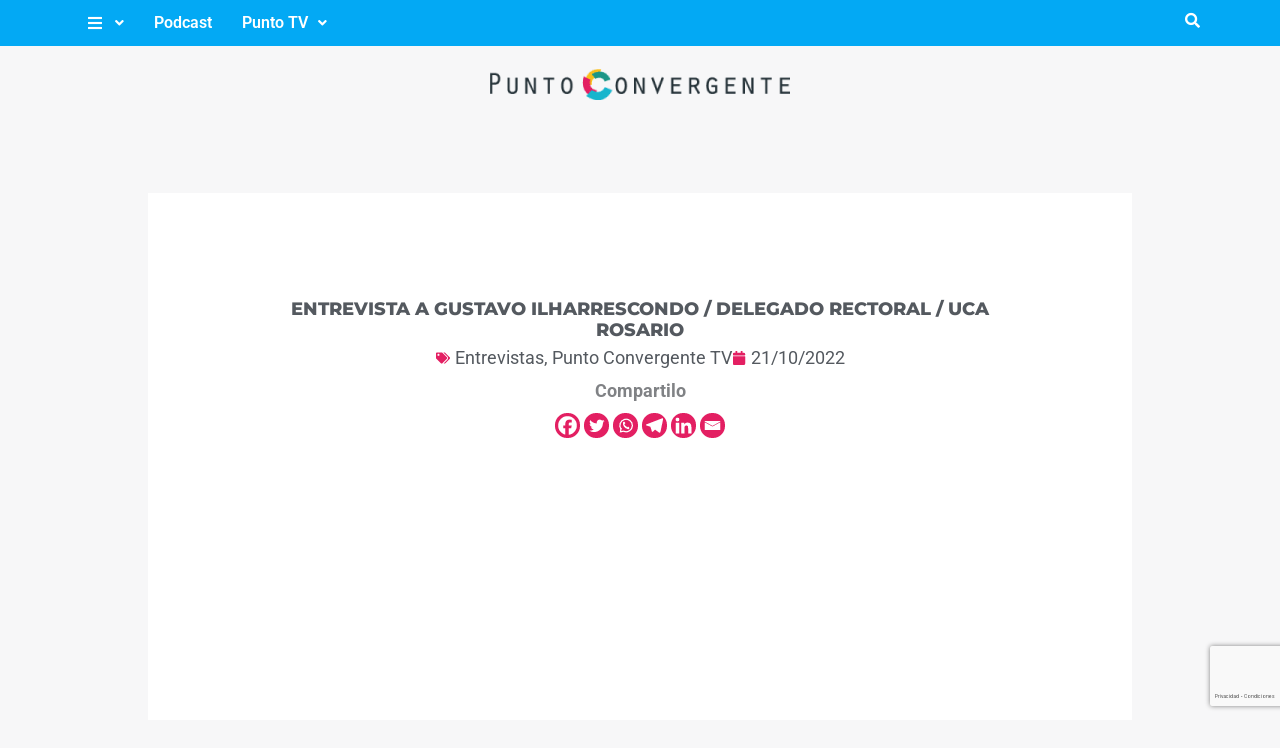

--- FILE ---
content_type: text/html; charset=utf-8
request_url: https://www.google.com/recaptcha/api2/anchor?ar=1&k=6Le-McggAAAAAAkAJ0vychpTgMfYyCkbZKdb3brN&co=aHR0cHM6Ly9wdW50b2NvbnZlcmdlbnRlLnVjYS5lZHUuYXI6NDQz&hl=es-419&v=PoyoqOPhxBO7pBk68S4YbpHZ&size=invisible&anchor-ms=20000&execute-ms=30000&cb=7h8h5282w33q
body_size: 48617
content:
<!DOCTYPE HTML><html dir="ltr" lang="es-419"><head><meta http-equiv="Content-Type" content="text/html; charset=UTF-8">
<meta http-equiv="X-UA-Compatible" content="IE=edge">
<title>reCAPTCHA</title>
<style type="text/css">
/* cyrillic-ext */
@font-face {
  font-family: 'Roboto';
  font-style: normal;
  font-weight: 400;
  font-stretch: 100%;
  src: url(//fonts.gstatic.com/s/roboto/v48/KFO7CnqEu92Fr1ME7kSn66aGLdTylUAMa3GUBHMdazTgWw.woff2) format('woff2');
  unicode-range: U+0460-052F, U+1C80-1C8A, U+20B4, U+2DE0-2DFF, U+A640-A69F, U+FE2E-FE2F;
}
/* cyrillic */
@font-face {
  font-family: 'Roboto';
  font-style: normal;
  font-weight: 400;
  font-stretch: 100%;
  src: url(//fonts.gstatic.com/s/roboto/v48/KFO7CnqEu92Fr1ME7kSn66aGLdTylUAMa3iUBHMdazTgWw.woff2) format('woff2');
  unicode-range: U+0301, U+0400-045F, U+0490-0491, U+04B0-04B1, U+2116;
}
/* greek-ext */
@font-face {
  font-family: 'Roboto';
  font-style: normal;
  font-weight: 400;
  font-stretch: 100%;
  src: url(//fonts.gstatic.com/s/roboto/v48/KFO7CnqEu92Fr1ME7kSn66aGLdTylUAMa3CUBHMdazTgWw.woff2) format('woff2');
  unicode-range: U+1F00-1FFF;
}
/* greek */
@font-face {
  font-family: 'Roboto';
  font-style: normal;
  font-weight: 400;
  font-stretch: 100%;
  src: url(//fonts.gstatic.com/s/roboto/v48/KFO7CnqEu92Fr1ME7kSn66aGLdTylUAMa3-UBHMdazTgWw.woff2) format('woff2');
  unicode-range: U+0370-0377, U+037A-037F, U+0384-038A, U+038C, U+038E-03A1, U+03A3-03FF;
}
/* math */
@font-face {
  font-family: 'Roboto';
  font-style: normal;
  font-weight: 400;
  font-stretch: 100%;
  src: url(//fonts.gstatic.com/s/roboto/v48/KFO7CnqEu92Fr1ME7kSn66aGLdTylUAMawCUBHMdazTgWw.woff2) format('woff2');
  unicode-range: U+0302-0303, U+0305, U+0307-0308, U+0310, U+0312, U+0315, U+031A, U+0326-0327, U+032C, U+032F-0330, U+0332-0333, U+0338, U+033A, U+0346, U+034D, U+0391-03A1, U+03A3-03A9, U+03B1-03C9, U+03D1, U+03D5-03D6, U+03F0-03F1, U+03F4-03F5, U+2016-2017, U+2034-2038, U+203C, U+2040, U+2043, U+2047, U+2050, U+2057, U+205F, U+2070-2071, U+2074-208E, U+2090-209C, U+20D0-20DC, U+20E1, U+20E5-20EF, U+2100-2112, U+2114-2115, U+2117-2121, U+2123-214F, U+2190, U+2192, U+2194-21AE, U+21B0-21E5, U+21F1-21F2, U+21F4-2211, U+2213-2214, U+2216-22FF, U+2308-230B, U+2310, U+2319, U+231C-2321, U+2336-237A, U+237C, U+2395, U+239B-23B7, U+23D0, U+23DC-23E1, U+2474-2475, U+25AF, U+25B3, U+25B7, U+25BD, U+25C1, U+25CA, U+25CC, U+25FB, U+266D-266F, U+27C0-27FF, U+2900-2AFF, U+2B0E-2B11, U+2B30-2B4C, U+2BFE, U+3030, U+FF5B, U+FF5D, U+1D400-1D7FF, U+1EE00-1EEFF;
}
/* symbols */
@font-face {
  font-family: 'Roboto';
  font-style: normal;
  font-weight: 400;
  font-stretch: 100%;
  src: url(//fonts.gstatic.com/s/roboto/v48/KFO7CnqEu92Fr1ME7kSn66aGLdTylUAMaxKUBHMdazTgWw.woff2) format('woff2');
  unicode-range: U+0001-000C, U+000E-001F, U+007F-009F, U+20DD-20E0, U+20E2-20E4, U+2150-218F, U+2190, U+2192, U+2194-2199, U+21AF, U+21E6-21F0, U+21F3, U+2218-2219, U+2299, U+22C4-22C6, U+2300-243F, U+2440-244A, U+2460-24FF, U+25A0-27BF, U+2800-28FF, U+2921-2922, U+2981, U+29BF, U+29EB, U+2B00-2BFF, U+4DC0-4DFF, U+FFF9-FFFB, U+10140-1018E, U+10190-1019C, U+101A0, U+101D0-101FD, U+102E0-102FB, U+10E60-10E7E, U+1D2C0-1D2D3, U+1D2E0-1D37F, U+1F000-1F0FF, U+1F100-1F1AD, U+1F1E6-1F1FF, U+1F30D-1F30F, U+1F315, U+1F31C, U+1F31E, U+1F320-1F32C, U+1F336, U+1F378, U+1F37D, U+1F382, U+1F393-1F39F, U+1F3A7-1F3A8, U+1F3AC-1F3AF, U+1F3C2, U+1F3C4-1F3C6, U+1F3CA-1F3CE, U+1F3D4-1F3E0, U+1F3ED, U+1F3F1-1F3F3, U+1F3F5-1F3F7, U+1F408, U+1F415, U+1F41F, U+1F426, U+1F43F, U+1F441-1F442, U+1F444, U+1F446-1F449, U+1F44C-1F44E, U+1F453, U+1F46A, U+1F47D, U+1F4A3, U+1F4B0, U+1F4B3, U+1F4B9, U+1F4BB, U+1F4BF, U+1F4C8-1F4CB, U+1F4D6, U+1F4DA, U+1F4DF, U+1F4E3-1F4E6, U+1F4EA-1F4ED, U+1F4F7, U+1F4F9-1F4FB, U+1F4FD-1F4FE, U+1F503, U+1F507-1F50B, U+1F50D, U+1F512-1F513, U+1F53E-1F54A, U+1F54F-1F5FA, U+1F610, U+1F650-1F67F, U+1F687, U+1F68D, U+1F691, U+1F694, U+1F698, U+1F6AD, U+1F6B2, U+1F6B9-1F6BA, U+1F6BC, U+1F6C6-1F6CF, U+1F6D3-1F6D7, U+1F6E0-1F6EA, U+1F6F0-1F6F3, U+1F6F7-1F6FC, U+1F700-1F7FF, U+1F800-1F80B, U+1F810-1F847, U+1F850-1F859, U+1F860-1F887, U+1F890-1F8AD, U+1F8B0-1F8BB, U+1F8C0-1F8C1, U+1F900-1F90B, U+1F93B, U+1F946, U+1F984, U+1F996, U+1F9E9, U+1FA00-1FA6F, U+1FA70-1FA7C, U+1FA80-1FA89, U+1FA8F-1FAC6, U+1FACE-1FADC, U+1FADF-1FAE9, U+1FAF0-1FAF8, U+1FB00-1FBFF;
}
/* vietnamese */
@font-face {
  font-family: 'Roboto';
  font-style: normal;
  font-weight: 400;
  font-stretch: 100%;
  src: url(//fonts.gstatic.com/s/roboto/v48/KFO7CnqEu92Fr1ME7kSn66aGLdTylUAMa3OUBHMdazTgWw.woff2) format('woff2');
  unicode-range: U+0102-0103, U+0110-0111, U+0128-0129, U+0168-0169, U+01A0-01A1, U+01AF-01B0, U+0300-0301, U+0303-0304, U+0308-0309, U+0323, U+0329, U+1EA0-1EF9, U+20AB;
}
/* latin-ext */
@font-face {
  font-family: 'Roboto';
  font-style: normal;
  font-weight: 400;
  font-stretch: 100%;
  src: url(//fonts.gstatic.com/s/roboto/v48/KFO7CnqEu92Fr1ME7kSn66aGLdTylUAMa3KUBHMdazTgWw.woff2) format('woff2');
  unicode-range: U+0100-02BA, U+02BD-02C5, U+02C7-02CC, U+02CE-02D7, U+02DD-02FF, U+0304, U+0308, U+0329, U+1D00-1DBF, U+1E00-1E9F, U+1EF2-1EFF, U+2020, U+20A0-20AB, U+20AD-20C0, U+2113, U+2C60-2C7F, U+A720-A7FF;
}
/* latin */
@font-face {
  font-family: 'Roboto';
  font-style: normal;
  font-weight: 400;
  font-stretch: 100%;
  src: url(//fonts.gstatic.com/s/roboto/v48/KFO7CnqEu92Fr1ME7kSn66aGLdTylUAMa3yUBHMdazQ.woff2) format('woff2');
  unicode-range: U+0000-00FF, U+0131, U+0152-0153, U+02BB-02BC, U+02C6, U+02DA, U+02DC, U+0304, U+0308, U+0329, U+2000-206F, U+20AC, U+2122, U+2191, U+2193, U+2212, U+2215, U+FEFF, U+FFFD;
}
/* cyrillic-ext */
@font-face {
  font-family: 'Roboto';
  font-style: normal;
  font-weight: 500;
  font-stretch: 100%;
  src: url(//fonts.gstatic.com/s/roboto/v48/KFO7CnqEu92Fr1ME7kSn66aGLdTylUAMa3GUBHMdazTgWw.woff2) format('woff2');
  unicode-range: U+0460-052F, U+1C80-1C8A, U+20B4, U+2DE0-2DFF, U+A640-A69F, U+FE2E-FE2F;
}
/* cyrillic */
@font-face {
  font-family: 'Roboto';
  font-style: normal;
  font-weight: 500;
  font-stretch: 100%;
  src: url(//fonts.gstatic.com/s/roboto/v48/KFO7CnqEu92Fr1ME7kSn66aGLdTylUAMa3iUBHMdazTgWw.woff2) format('woff2');
  unicode-range: U+0301, U+0400-045F, U+0490-0491, U+04B0-04B1, U+2116;
}
/* greek-ext */
@font-face {
  font-family: 'Roboto';
  font-style: normal;
  font-weight: 500;
  font-stretch: 100%;
  src: url(//fonts.gstatic.com/s/roboto/v48/KFO7CnqEu92Fr1ME7kSn66aGLdTylUAMa3CUBHMdazTgWw.woff2) format('woff2');
  unicode-range: U+1F00-1FFF;
}
/* greek */
@font-face {
  font-family: 'Roboto';
  font-style: normal;
  font-weight: 500;
  font-stretch: 100%;
  src: url(//fonts.gstatic.com/s/roboto/v48/KFO7CnqEu92Fr1ME7kSn66aGLdTylUAMa3-UBHMdazTgWw.woff2) format('woff2');
  unicode-range: U+0370-0377, U+037A-037F, U+0384-038A, U+038C, U+038E-03A1, U+03A3-03FF;
}
/* math */
@font-face {
  font-family: 'Roboto';
  font-style: normal;
  font-weight: 500;
  font-stretch: 100%;
  src: url(//fonts.gstatic.com/s/roboto/v48/KFO7CnqEu92Fr1ME7kSn66aGLdTylUAMawCUBHMdazTgWw.woff2) format('woff2');
  unicode-range: U+0302-0303, U+0305, U+0307-0308, U+0310, U+0312, U+0315, U+031A, U+0326-0327, U+032C, U+032F-0330, U+0332-0333, U+0338, U+033A, U+0346, U+034D, U+0391-03A1, U+03A3-03A9, U+03B1-03C9, U+03D1, U+03D5-03D6, U+03F0-03F1, U+03F4-03F5, U+2016-2017, U+2034-2038, U+203C, U+2040, U+2043, U+2047, U+2050, U+2057, U+205F, U+2070-2071, U+2074-208E, U+2090-209C, U+20D0-20DC, U+20E1, U+20E5-20EF, U+2100-2112, U+2114-2115, U+2117-2121, U+2123-214F, U+2190, U+2192, U+2194-21AE, U+21B0-21E5, U+21F1-21F2, U+21F4-2211, U+2213-2214, U+2216-22FF, U+2308-230B, U+2310, U+2319, U+231C-2321, U+2336-237A, U+237C, U+2395, U+239B-23B7, U+23D0, U+23DC-23E1, U+2474-2475, U+25AF, U+25B3, U+25B7, U+25BD, U+25C1, U+25CA, U+25CC, U+25FB, U+266D-266F, U+27C0-27FF, U+2900-2AFF, U+2B0E-2B11, U+2B30-2B4C, U+2BFE, U+3030, U+FF5B, U+FF5D, U+1D400-1D7FF, U+1EE00-1EEFF;
}
/* symbols */
@font-face {
  font-family: 'Roboto';
  font-style: normal;
  font-weight: 500;
  font-stretch: 100%;
  src: url(//fonts.gstatic.com/s/roboto/v48/KFO7CnqEu92Fr1ME7kSn66aGLdTylUAMaxKUBHMdazTgWw.woff2) format('woff2');
  unicode-range: U+0001-000C, U+000E-001F, U+007F-009F, U+20DD-20E0, U+20E2-20E4, U+2150-218F, U+2190, U+2192, U+2194-2199, U+21AF, U+21E6-21F0, U+21F3, U+2218-2219, U+2299, U+22C4-22C6, U+2300-243F, U+2440-244A, U+2460-24FF, U+25A0-27BF, U+2800-28FF, U+2921-2922, U+2981, U+29BF, U+29EB, U+2B00-2BFF, U+4DC0-4DFF, U+FFF9-FFFB, U+10140-1018E, U+10190-1019C, U+101A0, U+101D0-101FD, U+102E0-102FB, U+10E60-10E7E, U+1D2C0-1D2D3, U+1D2E0-1D37F, U+1F000-1F0FF, U+1F100-1F1AD, U+1F1E6-1F1FF, U+1F30D-1F30F, U+1F315, U+1F31C, U+1F31E, U+1F320-1F32C, U+1F336, U+1F378, U+1F37D, U+1F382, U+1F393-1F39F, U+1F3A7-1F3A8, U+1F3AC-1F3AF, U+1F3C2, U+1F3C4-1F3C6, U+1F3CA-1F3CE, U+1F3D4-1F3E0, U+1F3ED, U+1F3F1-1F3F3, U+1F3F5-1F3F7, U+1F408, U+1F415, U+1F41F, U+1F426, U+1F43F, U+1F441-1F442, U+1F444, U+1F446-1F449, U+1F44C-1F44E, U+1F453, U+1F46A, U+1F47D, U+1F4A3, U+1F4B0, U+1F4B3, U+1F4B9, U+1F4BB, U+1F4BF, U+1F4C8-1F4CB, U+1F4D6, U+1F4DA, U+1F4DF, U+1F4E3-1F4E6, U+1F4EA-1F4ED, U+1F4F7, U+1F4F9-1F4FB, U+1F4FD-1F4FE, U+1F503, U+1F507-1F50B, U+1F50D, U+1F512-1F513, U+1F53E-1F54A, U+1F54F-1F5FA, U+1F610, U+1F650-1F67F, U+1F687, U+1F68D, U+1F691, U+1F694, U+1F698, U+1F6AD, U+1F6B2, U+1F6B9-1F6BA, U+1F6BC, U+1F6C6-1F6CF, U+1F6D3-1F6D7, U+1F6E0-1F6EA, U+1F6F0-1F6F3, U+1F6F7-1F6FC, U+1F700-1F7FF, U+1F800-1F80B, U+1F810-1F847, U+1F850-1F859, U+1F860-1F887, U+1F890-1F8AD, U+1F8B0-1F8BB, U+1F8C0-1F8C1, U+1F900-1F90B, U+1F93B, U+1F946, U+1F984, U+1F996, U+1F9E9, U+1FA00-1FA6F, U+1FA70-1FA7C, U+1FA80-1FA89, U+1FA8F-1FAC6, U+1FACE-1FADC, U+1FADF-1FAE9, U+1FAF0-1FAF8, U+1FB00-1FBFF;
}
/* vietnamese */
@font-face {
  font-family: 'Roboto';
  font-style: normal;
  font-weight: 500;
  font-stretch: 100%;
  src: url(//fonts.gstatic.com/s/roboto/v48/KFO7CnqEu92Fr1ME7kSn66aGLdTylUAMa3OUBHMdazTgWw.woff2) format('woff2');
  unicode-range: U+0102-0103, U+0110-0111, U+0128-0129, U+0168-0169, U+01A0-01A1, U+01AF-01B0, U+0300-0301, U+0303-0304, U+0308-0309, U+0323, U+0329, U+1EA0-1EF9, U+20AB;
}
/* latin-ext */
@font-face {
  font-family: 'Roboto';
  font-style: normal;
  font-weight: 500;
  font-stretch: 100%;
  src: url(//fonts.gstatic.com/s/roboto/v48/KFO7CnqEu92Fr1ME7kSn66aGLdTylUAMa3KUBHMdazTgWw.woff2) format('woff2');
  unicode-range: U+0100-02BA, U+02BD-02C5, U+02C7-02CC, U+02CE-02D7, U+02DD-02FF, U+0304, U+0308, U+0329, U+1D00-1DBF, U+1E00-1E9F, U+1EF2-1EFF, U+2020, U+20A0-20AB, U+20AD-20C0, U+2113, U+2C60-2C7F, U+A720-A7FF;
}
/* latin */
@font-face {
  font-family: 'Roboto';
  font-style: normal;
  font-weight: 500;
  font-stretch: 100%;
  src: url(//fonts.gstatic.com/s/roboto/v48/KFO7CnqEu92Fr1ME7kSn66aGLdTylUAMa3yUBHMdazQ.woff2) format('woff2');
  unicode-range: U+0000-00FF, U+0131, U+0152-0153, U+02BB-02BC, U+02C6, U+02DA, U+02DC, U+0304, U+0308, U+0329, U+2000-206F, U+20AC, U+2122, U+2191, U+2193, U+2212, U+2215, U+FEFF, U+FFFD;
}
/* cyrillic-ext */
@font-face {
  font-family: 'Roboto';
  font-style: normal;
  font-weight: 900;
  font-stretch: 100%;
  src: url(//fonts.gstatic.com/s/roboto/v48/KFO7CnqEu92Fr1ME7kSn66aGLdTylUAMa3GUBHMdazTgWw.woff2) format('woff2');
  unicode-range: U+0460-052F, U+1C80-1C8A, U+20B4, U+2DE0-2DFF, U+A640-A69F, U+FE2E-FE2F;
}
/* cyrillic */
@font-face {
  font-family: 'Roboto';
  font-style: normal;
  font-weight: 900;
  font-stretch: 100%;
  src: url(//fonts.gstatic.com/s/roboto/v48/KFO7CnqEu92Fr1ME7kSn66aGLdTylUAMa3iUBHMdazTgWw.woff2) format('woff2');
  unicode-range: U+0301, U+0400-045F, U+0490-0491, U+04B0-04B1, U+2116;
}
/* greek-ext */
@font-face {
  font-family: 'Roboto';
  font-style: normal;
  font-weight: 900;
  font-stretch: 100%;
  src: url(//fonts.gstatic.com/s/roboto/v48/KFO7CnqEu92Fr1ME7kSn66aGLdTylUAMa3CUBHMdazTgWw.woff2) format('woff2');
  unicode-range: U+1F00-1FFF;
}
/* greek */
@font-face {
  font-family: 'Roboto';
  font-style: normal;
  font-weight: 900;
  font-stretch: 100%;
  src: url(//fonts.gstatic.com/s/roboto/v48/KFO7CnqEu92Fr1ME7kSn66aGLdTylUAMa3-UBHMdazTgWw.woff2) format('woff2');
  unicode-range: U+0370-0377, U+037A-037F, U+0384-038A, U+038C, U+038E-03A1, U+03A3-03FF;
}
/* math */
@font-face {
  font-family: 'Roboto';
  font-style: normal;
  font-weight: 900;
  font-stretch: 100%;
  src: url(//fonts.gstatic.com/s/roboto/v48/KFO7CnqEu92Fr1ME7kSn66aGLdTylUAMawCUBHMdazTgWw.woff2) format('woff2');
  unicode-range: U+0302-0303, U+0305, U+0307-0308, U+0310, U+0312, U+0315, U+031A, U+0326-0327, U+032C, U+032F-0330, U+0332-0333, U+0338, U+033A, U+0346, U+034D, U+0391-03A1, U+03A3-03A9, U+03B1-03C9, U+03D1, U+03D5-03D6, U+03F0-03F1, U+03F4-03F5, U+2016-2017, U+2034-2038, U+203C, U+2040, U+2043, U+2047, U+2050, U+2057, U+205F, U+2070-2071, U+2074-208E, U+2090-209C, U+20D0-20DC, U+20E1, U+20E5-20EF, U+2100-2112, U+2114-2115, U+2117-2121, U+2123-214F, U+2190, U+2192, U+2194-21AE, U+21B0-21E5, U+21F1-21F2, U+21F4-2211, U+2213-2214, U+2216-22FF, U+2308-230B, U+2310, U+2319, U+231C-2321, U+2336-237A, U+237C, U+2395, U+239B-23B7, U+23D0, U+23DC-23E1, U+2474-2475, U+25AF, U+25B3, U+25B7, U+25BD, U+25C1, U+25CA, U+25CC, U+25FB, U+266D-266F, U+27C0-27FF, U+2900-2AFF, U+2B0E-2B11, U+2B30-2B4C, U+2BFE, U+3030, U+FF5B, U+FF5D, U+1D400-1D7FF, U+1EE00-1EEFF;
}
/* symbols */
@font-face {
  font-family: 'Roboto';
  font-style: normal;
  font-weight: 900;
  font-stretch: 100%;
  src: url(//fonts.gstatic.com/s/roboto/v48/KFO7CnqEu92Fr1ME7kSn66aGLdTylUAMaxKUBHMdazTgWw.woff2) format('woff2');
  unicode-range: U+0001-000C, U+000E-001F, U+007F-009F, U+20DD-20E0, U+20E2-20E4, U+2150-218F, U+2190, U+2192, U+2194-2199, U+21AF, U+21E6-21F0, U+21F3, U+2218-2219, U+2299, U+22C4-22C6, U+2300-243F, U+2440-244A, U+2460-24FF, U+25A0-27BF, U+2800-28FF, U+2921-2922, U+2981, U+29BF, U+29EB, U+2B00-2BFF, U+4DC0-4DFF, U+FFF9-FFFB, U+10140-1018E, U+10190-1019C, U+101A0, U+101D0-101FD, U+102E0-102FB, U+10E60-10E7E, U+1D2C0-1D2D3, U+1D2E0-1D37F, U+1F000-1F0FF, U+1F100-1F1AD, U+1F1E6-1F1FF, U+1F30D-1F30F, U+1F315, U+1F31C, U+1F31E, U+1F320-1F32C, U+1F336, U+1F378, U+1F37D, U+1F382, U+1F393-1F39F, U+1F3A7-1F3A8, U+1F3AC-1F3AF, U+1F3C2, U+1F3C4-1F3C6, U+1F3CA-1F3CE, U+1F3D4-1F3E0, U+1F3ED, U+1F3F1-1F3F3, U+1F3F5-1F3F7, U+1F408, U+1F415, U+1F41F, U+1F426, U+1F43F, U+1F441-1F442, U+1F444, U+1F446-1F449, U+1F44C-1F44E, U+1F453, U+1F46A, U+1F47D, U+1F4A3, U+1F4B0, U+1F4B3, U+1F4B9, U+1F4BB, U+1F4BF, U+1F4C8-1F4CB, U+1F4D6, U+1F4DA, U+1F4DF, U+1F4E3-1F4E6, U+1F4EA-1F4ED, U+1F4F7, U+1F4F9-1F4FB, U+1F4FD-1F4FE, U+1F503, U+1F507-1F50B, U+1F50D, U+1F512-1F513, U+1F53E-1F54A, U+1F54F-1F5FA, U+1F610, U+1F650-1F67F, U+1F687, U+1F68D, U+1F691, U+1F694, U+1F698, U+1F6AD, U+1F6B2, U+1F6B9-1F6BA, U+1F6BC, U+1F6C6-1F6CF, U+1F6D3-1F6D7, U+1F6E0-1F6EA, U+1F6F0-1F6F3, U+1F6F7-1F6FC, U+1F700-1F7FF, U+1F800-1F80B, U+1F810-1F847, U+1F850-1F859, U+1F860-1F887, U+1F890-1F8AD, U+1F8B0-1F8BB, U+1F8C0-1F8C1, U+1F900-1F90B, U+1F93B, U+1F946, U+1F984, U+1F996, U+1F9E9, U+1FA00-1FA6F, U+1FA70-1FA7C, U+1FA80-1FA89, U+1FA8F-1FAC6, U+1FACE-1FADC, U+1FADF-1FAE9, U+1FAF0-1FAF8, U+1FB00-1FBFF;
}
/* vietnamese */
@font-face {
  font-family: 'Roboto';
  font-style: normal;
  font-weight: 900;
  font-stretch: 100%;
  src: url(//fonts.gstatic.com/s/roboto/v48/KFO7CnqEu92Fr1ME7kSn66aGLdTylUAMa3OUBHMdazTgWw.woff2) format('woff2');
  unicode-range: U+0102-0103, U+0110-0111, U+0128-0129, U+0168-0169, U+01A0-01A1, U+01AF-01B0, U+0300-0301, U+0303-0304, U+0308-0309, U+0323, U+0329, U+1EA0-1EF9, U+20AB;
}
/* latin-ext */
@font-face {
  font-family: 'Roboto';
  font-style: normal;
  font-weight: 900;
  font-stretch: 100%;
  src: url(//fonts.gstatic.com/s/roboto/v48/KFO7CnqEu92Fr1ME7kSn66aGLdTylUAMa3KUBHMdazTgWw.woff2) format('woff2');
  unicode-range: U+0100-02BA, U+02BD-02C5, U+02C7-02CC, U+02CE-02D7, U+02DD-02FF, U+0304, U+0308, U+0329, U+1D00-1DBF, U+1E00-1E9F, U+1EF2-1EFF, U+2020, U+20A0-20AB, U+20AD-20C0, U+2113, U+2C60-2C7F, U+A720-A7FF;
}
/* latin */
@font-face {
  font-family: 'Roboto';
  font-style: normal;
  font-weight: 900;
  font-stretch: 100%;
  src: url(//fonts.gstatic.com/s/roboto/v48/KFO7CnqEu92Fr1ME7kSn66aGLdTylUAMa3yUBHMdazQ.woff2) format('woff2');
  unicode-range: U+0000-00FF, U+0131, U+0152-0153, U+02BB-02BC, U+02C6, U+02DA, U+02DC, U+0304, U+0308, U+0329, U+2000-206F, U+20AC, U+2122, U+2191, U+2193, U+2212, U+2215, U+FEFF, U+FFFD;
}

</style>
<link rel="stylesheet" type="text/css" href="https://www.gstatic.com/recaptcha/releases/PoyoqOPhxBO7pBk68S4YbpHZ/styles__ltr.css">
<script nonce="lOXTlgUrbd3NXaYhMGf14g" type="text/javascript">window['__recaptcha_api'] = 'https://www.google.com/recaptcha/api2/';</script>
<script type="text/javascript" src="https://www.gstatic.com/recaptcha/releases/PoyoqOPhxBO7pBk68S4YbpHZ/recaptcha__es_419.js" nonce="lOXTlgUrbd3NXaYhMGf14g">
      
    </script></head>
<body><div id="rc-anchor-alert" class="rc-anchor-alert"></div>
<input type="hidden" id="recaptcha-token" value="[base64]">
<script type="text/javascript" nonce="lOXTlgUrbd3NXaYhMGf14g">
      recaptcha.anchor.Main.init("[\x22ainput\x22,[\x22bgdata\x22,\x22\x22,\[base64]/[base64]/[base64]/bmV3IHJbeF0oY1swXSk6RT09Mj9uZXcgclt4XShjWzBdLGNbMV0pOkU9PTM/bmV3IHJbeF0oY1swXSxjWzFdLGNbMl0pOkU9PTQ/[base64]/[base64]/[base64]/[base64]/[base64]/[base64]/[base64]/[base64]\x22,\[base64]\x22,\[base64]/CixZML8KgccOvPhHDhFvCrsOAwp/DicKlwr7DtcO2GH55wo5nRBFEWsOpSzbChcO1XsKuUsKLw5rCgHLDiSAYwoZ0w7pCwrzDuVtoDsOewqfDi0tIw7VZAMK6wozCpMOgw6ZdAMKmNCNEwrvDqcK5TcK/[base64]/w64Vwo94OyFYQsKGSBbDisORw6/Ct8KPwozDksOVwpfCuyvCnsOdPjLCrQAtBkdiwqHDlcOUEsK8GMKhD1vDsMKCw54PWMKuGHVrWcKTT8KnQD3CrXDDjsO4wpvDncO9d8OKwp7DvMKRw5rDh0IUw6wdw7Y2PW44cQRZwrXDr0TCgHLCvSbDvD/DonfDrCXDjMOqw4IPIljCgWJeBsOmwpc6wrbDqcK/wpkVw7sbAMOSIcKCwrBtGsKQwrDCucKpw6NCw7Vqw7k2wphRFMOCwoxUHz/CrUc9w7XDqhzCisO5wqEqGGbCsiZOwptOwqMfBcOPcMOswpQlw4Zew4hEwp5CXUzDtCbCiAvDvFVDw4/DqcK5eMOyw43Dk8KrwpbDrsKbwr/Dq8Kow7DDiMOGDWFtT1Z9wp/[base64]/Dp0vCtWrClcOZbyduawsDw7vDlnl6IcKzwqREwrYmwrvDjk/[base64]/CsCxCw5zCtcOxLTAaw7bCrsKjwrhlw7o8w4rDgldxw4QePgxkw5TDpsKJw5bCp07DoBF8bsKgPMOPwqbDkMOBw4cyJ3l3TBAQVsOwccKgGsO+KWLCrcKmacKiGMKFwr3DgifCnx8iV3UIw6bDhcOhLSLCpsKOC2jClcKTQzfDq0zCgyvDnFjClMKAw6oIw5/[base64]/DssK+w6oywr7DssKYLcK9GsOOYwt2wooLKWzDt8KDHlRhwqDCpMKtWsOKOR7Cj1PCvhsnSsKoUsOFf8O5BcOzbcOKe8KAw67CkR/DilbDg8KATW/CvAnClcK1IsK9wrPDkcKFwrNKw6/DvngyQy3CrcKvw7/CggfCjcK0w4wEAMOlU8OrUMK9w6s2w6LDiGrDrQDCv2jDoSTDhBPDi8OIwqxowqTDicOCwrpqwplHwr45wqEFw6DDhsKOcwvDuD/CnCLCscO9e8O9HsKtBMOfNcKCA8KKByN9Qi3DgMKNDMOTwodLLhoTOcOywqpsIMOwN8O8I8K/[base64]/Cm3zDiMKmGzTDgsKPFcOYdsOSLUdlwo3Cm2vDji0kw6bCtMOUwrB9E8K4DwB/JsKyw7MNwpXCs8O/J8KhZDp1woXDtUvDjXgdAgLDuMO7wrtaw5h/[base64]/[base64]/DhCwtw7TDm8O9w4HDksKVwoojwogXMhILAcOUw57DiD/CtWVudw3DqMK3dcOQwqDCjMK1w7LDusOaw7vCjzIEw5xyDcOqTMOWwoDDm2Zfwqd+acKqN8KZw4jDpMOUw54AMcKIw5IwP8KRWDF2w7bCqMOLwoHDnCIDaWw3EcKwwq7CuyFiw4tEWMOKwrUzRMO0w7TCokNuw501wpRRwrglwrnCtEnCqMKAIF/[base64]/[base64]/MMO3wq/Dh8OYdsO9csOoGz1dFSFPJSt9wpDCukXCklk1GTXDusK/FRDDqcKbQDXClicMYMKOVCnDuMKWw6DDm1oNdcKyZ8OjwqUzwpXCq8OOQgwwwqTCl8K2wrc3dinDjsKLwo9ewpLCs8O2JcOAYDlXwr3CiMOVw6FnwpPChFXDm004SMKvwo4nET8/WsORB8KNwonDnsKnw67DpMKUw4ZSwrfCk8O/BMO7BsO8fDzDusKywoFCw6JSwpZGQF7Cu2jClHltYMO6Sm3DgsKadMKCREfDhcOLEMOiSQXDkcOhfAvDlxvDssKmMsOvPi3DvMKwfUsyUW47csO1JDk6wrpOH8KJw4FLw7TCvlgWwq/CrMKuw4XCrsKwEMKBUAYxORgJRznDnsONEGl0LMKXWFvCtMKSw5LDpEw+w6fDk8OWHTcMwpQQPcKeUcKEWy/Ct8KxwqV3PkLDncKZCcKfwokewqjDmgjDpSHDvStqw5UfwonDv8O0wpw0LynDucOawq/DmhJ2w6jDh8OVHsOCw7rDnhbDgMOAwrvCt8KdwozDiMOcwr/[base64]/[base64]/ChVh9AMKtw7zDswHCtTvCqGNuNMOWwpgWMh4wOcKbwqMyw4PCv8KRw6p+wqTDvzw4wqXCqjPCvcK3woZcSGnCmAfDjlXClBLDg8OYwpBCwrjCl2dGD8K5ayjDjhNTDgXCtivDtcOBw4/[base64]/Ch8K+wo7DqgDDrzPDtcOMMlzCpcKSb8KWcMOFbcOlQTnDvMKYwooswpvCiVxnMg3CoMKgwqYDUsKXbmTCgTbCt3p2wrV9T2pjwpgpfcOuPHzDtCPCksOow6tZw4Ejw5zCh1XDrcKwwpdKwoR/w79FwoQ0ZCbDgcO8woIHWMKdb8Ozw5pqUiwrazAoXMKJw58EwpjDkW4uw6TDsF4yIcK6CcKtLcKaIcKrwrEPPcOwwpkXwo3Dm3lgwqI6O8KOwqYOPzdiwqoWLk7DrjUEw4VkdsO2w4rCqsOFQS9Xw4xGUWXCiC3DncKyw4kUwp5Ww7/DnHrCs8KTwrnDtcOkTwcjw4/CvGzCk8OBcwbDgcOdH8KewqXCgGfCocODF8KsI1/DtylrwqXDksOSEsO4woTDqcO/[base64]/K8Kwwo/CmMKKQV0qNsKEIcOfwqnCpnfDj8KqaE7CvMO/QzzDhcOcQR0fwpgBwod5woLCjnPDv8Omw50QWMOPR8ODOMOMW8OVYcKHfsKrIcOvwrA8wpFgwoEdwoBHUMKSfkPCgMKxZDQYZh4qG8OsY8KzLMKewpFXWWvCu23CkXzDmMO/woZXQRLDtMKUwrvCvcKWwp7CvcOIw5pOX8KcNwsLwpfCjsONRA3CqVRVd8KOBXTDpMK3wqZ+C8KpwoFXw4PDhsOZSw8/w6TCvcKlJmonw5rDrCrDhU/Cq8O/OsO0IQcDw4PDqQLDlD/CrBRlw7RfGMO1wq7DvDNfwqh4wq4SRsKxwrQQGijDgj/DkMO8wr5ILMKPw6tCw7FAwoljw60Qwpk5w4HDl8KxDkDCmVp3w7EQwpHDrUbCl3h5w79YwoJhw6oiwqLDqikFTcKURMOtw43CtMOqw4NPwozDl8OEwqXDtlsTwpsrwrzCsTDCoijCkEvCqX/ClMK2w7nDhcKMTn1cw6wAwoDDmkDCqsKNwqTDtDVYOkLDgMOgG3sDG8OffTpKw5vDlifCkMOaSE/CgMK/DsOXw7LCvMOZw6XDq8OmwrvChEJowrUBAsO1w4QDw7Mmw5/CoCXCk8OYVhHCgMO3WUjCmcOUfXRSDsO2ccK9wonCscOjw6rDlkgrPwzCscKhwr9EwpLDm0LCosKRw4vDosOtwoEdw5TDj8KST3zDiSpeUhfDhQZBw7JxJ0/[base64]/EU7DnMO8PMOEwqHDlQjDlMOvKcO8OmVXbcOzUMORRyo2ZcOkLcKQwrzCu8KCwpLDuxFIw7t6wr/DjcOOecKsW8KdCsOlGMOjSsKMw7LDoVDCvWDDrjROLMKWwobCs8OpwqbDqcKULMOfwoHDkxY7NBbCqD/DiTcXDcKqw7LDriTDj1YtCsKvwoc/wqJkfg3CqkkdQ8Kdwp/Cq8K7w4dgecKGWsO6wq18w5oRwrfDjMOdwos5URHCjMK+wpdTwpYcKcK8YcKBwo7Cvz8fTcKdDMKkwrbCm8OvTnozw5XCmDnCuiPCl1Q5HFEtTSjDgcOERFYBwonCkl/Cp2bCtMK0wqrDicKsVRPCkBHDnhM0UFPCgXvChgXCpsOOSk3DgcKGwrnDmW5/wpZXw6TDlEnCk8KEMsK1w7PDnsK/wovCjCdZwr/DqB14w7bCuMO+wrHDh0t0wqXDsEHDp8KscMO4wr3CkxJHwr5iZjrCmsKBwqBdwolLcVBXw6PDvERDwr5Ww5vDlzN0DzA7w6hAwq7CkXg0w6hWw6nDk2vDmsOFDMOAw4bDkMKHZMOdw4c0aMKgwpIRwpIaw53DiMOvJXU2wpXChcOGwp0/w6LCu0/Dt8KUCy7DqBtqwqHCqMKVwqtZw7hHasKHZhJwJVlBOMKeI8KJwr17eR3Ct8OnV3DCp8OKwpvDi8K6w78sV8KkbsOPNcOpYVJhwoQgMjHChMKqw6o1woczbQZowrPDmRnCncOgw61zw7NuQMObTsKnw5BvwqsawqfDoEjDnsKbMCRPw4nDrQ/CnlXChkPDr0nDtRPCncOswqpBK8O9eFZwCMKMfMK3Gj97JQPCjTDDscOVw6TCsWh6w6I4GSUQwpU0wrB3w73CtG7CkQobw40qHmfCn8OTwprCrMOsF3xjT8KtQEEcwo9EU8KxYMKuW8K+wrEmw4DDjcOYwohtw4dwGcK4w5DCkSbDtzh/[base64]/Qn7DiMOjwrTDmMOwZjHDjMOow7UXVlnCh8K6wox9wpvCjlFcTn3DvS7ClcO9Ti/[base64]/CoSrDucOuEMOoO8OVwozCjQxQBwhDZDHDlUDDohvCtULDgkpueFMaN8KlCTPCrFvCpVXDssKUw5/DoMOfK8K+wr4XYsO7PcOdw5fCpmLCjA5vPsKDwqc4EmdpZEANesOrc23DtcOtw545w4ZxwrRAOAPDrgnCtsK2w77CmV0Ww4/Cqnpdw6LDijzDow86PRPDlcKIw7DCkcKgwrhiw5/DjBLClcOKwqvCq0fCoEDCrMOndhFyXMOgwplFwqnDo35Tw7V6wo99FMKfw4RubX/[base64]/UsK6djbCvsKQwo3DshYsd3phwp8yXcOqw4/CpsOpJ2FHw5QTO8OiSBjDqsKGw4QyO8O1TAbDhMKKGMKyEnsbTsKGPyU4AS05w5fDoMOeGsKIw410elvChknCnsOiFiUQwphkXMO6MkbDosKTUTxvw7LDgMKDBmpoOcKXwqxODyVXK8KePXvCiVXDmDRfV2TDuyUFw55Kw7w/[base64]/DoXzDnsK8wrgfwoIPeAdIw4TCsgZfBGdbXsOnw77DoyjDisOAKsOJIQhTWm/Dm0vCrsKxwqPCmxHDlsK3DMKDw5EQw4nDjMOSw6xyHcOXMcOCw5TDqgtjDBnDmQ3Co3PDl8KwWMOyMwsYw5lrAmHCs8KNH8KQw6k3woE9w7kEwpDDvsKlwrPCp0w/OX/DjcOFw7LDh8OowqbDtgBMwpN/[base64]/CkMOMSsKlw4PCq13DhcOdXMOLPArComIewrovwpxxVcOZwrvCuBwHwrJREm5zwprCiEzDrMKXQcO0w73DsCoJXyDDhTNub0/DqXB/w705XMOAwrdwXcKewpQ2wpw+AMKfIMKqw7XDvsK0wrQILFvDgVvDkUVyXkAZw4oXwpfCk8Ofwqcrc8KIwpDCuhPCgxbDlH3CnMK3wo1Owo3Dm8Oca8OgNMKRw6snw701Ng/Cs8Oxwq/Cg8OWMGTDqMO7wq7CrgpIw6c1w5B/woNvMStRw6vDgsOSThg8w5AIUAtCAsKjVMOtw60weGPCs8KmaSfCumYAcMO2AHrDisOGKsKKCzVgZhHDqcKXbiAew43CvQTCpMOkIx/DqMK4DX5hw6Bewog8w4YLw4RhQ8OtLR3DlMKYO8ObcWVYwqHDjgnCjcK+w4pXw4lYRcO/w7Nlw4duwrzDocOowolsCVB9w6/DlcKcf8KOXjHCnzRTwoHCg8KywrIkDRorw5zDpsO2ajNhwrPDuMKJdcOzw7jDvmFjX0nCpMKOLcOtw7vCpz/CsMOFw6HDisKRGQF5eMOMw4wzwqbDhsOxw7zCpSzCjcKzwqAIKcO8woteQ8KAwotedsOxGMKDw4ddAMKNOMKHwqDDvWQjw4duwoQjwoJZAcOYw5hGwr1Hw7Nxw6TDrMOtw7IFE1PDpsKww5grGcK1w5o5woQ/[base64]/CtMO3w73CgcOxw4F8AV7DqFTCriQ1w5QDw6lsw5HDtXA0wrEKUsKiScOtwpvClQtPfMKoJ8OnwrpBw5kNw58gw6XDnXErwoFKEBVrKMOGZMOxw4fDi3YeRMOmE3ISAkZXDTEew67CuMKXw5tLw5FnYR80e8KAw4NlwqwCwq/Cny1Cw67CtU0hwr/ChhA4BQMUXAJcThFkw5o5cMKfQMKlCz/DrnHCgsKOw700FzXDhmZhwrLDoMKrwpbDtcKqw73DgcOVw7kiwqnCu3LCt8K2T8Otwq1Gw7p6w6t/LsOZd0/Dm1ZWw6nCtcOqZW3CvhRswrYQPsOfw5bDhwnChcOSagjDjsK5R2LDosOVPhfCpQbDpHwETcKQw4QOw6LDljPDqcKKw7/DosKsL8Orwo1EwrnDssOywqRQw5TCuMKNUsKbwpcqUsK5Wwd6w6LCu8KGwqIsISXDqlvCjAEZeRIfw6TCs8OZwqvDosKfbsKJw5TDtE9iNcKsw6l7woLCgMKXHzXCocKVw57CrioYw4fCulFUwqczJ8Ojw4gTBcONYMK/LcOOAMOvw5zDlzfCkcOnakI7EHvCocOpYsKBTXsWZTACw5N0woZkbsKHw6MscAlbMcONecO6w5jDiA/CuMOwwpXCtAfDuxjCoMK7BsOowo5vSsKDD8KSY03DuMOewoHCuD4AwoPCk8KMVz/CpMKwwpTClFTCgcKIVUMKw6F/OMOJwqMyw7rDlhjDvm4HQ8OZw5k6YsKSPFPClGgQw6LCr8K5fsKFw6nCuQnDn8OPNhzCpwvDicOpKcOsVMOKwq/DgcKDfMK1woPCh8Oyw6HCrgrCssOaI38MbkTCtmBBwoxawqksw6XCtkF6DMKLIMOtHcOOwpUzRsOowr/[base64]/[base64]/DuEHClAoddCEcw7DDqcKlTsKdw7dBHsKlwo0jdhfCjEvCvWxywpNsw73DqjLCqsKxw6/DviPCpkbCkxYEZsOPU8KlwpcIZFvDmcKoGcKswpPDixEEwovDoMK5ZQ8hwp98TsKGw7kOw4jDvgXDkU/DrUrCmTwDw5djGzfCrjfDsMKSw5gXcRDCmcOjWzoawq/Ch8OWw7HDvgphNsKGwox3w7cdecOqcsOPFsK/wptOMsOQCsOxVsOEwqbDl8KzYUtRbzZ5cR1qw6BOwojDtsKWP8OUZwPDosKtQVlja8OPN8KPw5fDrMKwNQc4w5zDrVLDr2HDv8K9w5nDt0Zew6MjdgrCk0/CmsKuw6B1czQ6PEDDtmPCgRvCn8K0aMKjw4/CjC4jwrvCgsKEU8KLJMO1wohwEcO2HEYPGcO0wqduJglcA8OHw71YSWVTwqLDt0gbw4/DgsK3D8OJaVbDvWAbTGHDsDFyUcOJWMKVAsOhw7vDqsKzCTMKBcKKZjbClcKHwoBAPQkCRsK3DlJJw6vCnMKrYsO3B8Ktw6zCmMOBHcKsH8Kyw4TCiMOYwqRrwqXDuFQFUV0Af8K5A8KfSnvCkMOBw5QFX2QCw7LDlsOlB8Kxc1/CjMO6MGRww4ZeZ8KbBsONw4A3woN4a8O9w58qwq17wozDj8K0OzceMcOKYjbChXTChMOqwoFlwr0MwpU6w57DqsKIw4HCv1DDlibDrsOMVcKVITd2EGnCmU3DgcKwTlxyRG10MUTDthBVSXs0w7XCtcOSCMK8DCUtw4LDtSDDki/CpsOmw4vCnhEuY8OhwrUUTsKUQBTCtXHCrcKDw7gnwrDDqFfCncKvQBEtw5bDrsOdTMKUMsObwprDkG3Ct1coX1vCsMOowqDDncKeH3bDt8OiwrLCqQB0QmzClsOLSsK4Lk/Dr8KJIMOpaALDqMObLcOQUgnDg8O4AsO8w7Evw4BHwofCtsOiNcKRw70fw55/Xk7ChMOxQcKlwoTDqMOdwp57w63DksK+WWdKwpXDucOXw5xjw7XDjMOwwpghwoXDqnHDliREDjVlwpUGw6jCk1nCuxrCpz1Hb0J7P8O6RsKmwrDCijnCtBTCpsK/Inp5UMKjZAMHw74/[base64]/DmiLDsTRDwqV2PMOIw4ZAw4TCsHxXw5PDn8K2wqYDN8K4wpfCvWrCocK4w7RKWzNQwpjCm8OHwovCtD52ZmYMBFTCp8KpwpzCpMOXwrVvw5Edw6zCocOBw7p2aHfCs2bDmGlQX1PCocKnJsK8Ekx5w4/DnklhCDbCm8OjwodHMMKqNgZMYBtkwr4/w5LDvsOlwrTDokU6w6TCksOgw7zCgiwVTBd9wpXDvTJ8wooLTMKhWcONAg8sw4PCncOITBswVyDCosKDXwrCm8KZRHdpa19yw5hfCkTDq8KwUsKtwqF8w7rDq8KRYRLCoWJ/[base64]/w60tdHRWNRjCp1IsR0vCtR8Yw6sAQ157BsKjwqHCvcO1wpLDuTXCtCfChSYiBsOgJcKpwqF2YUTCugsCw418w4bCnCVAwo3CjDDDvVctZzDDgQ3DkQh4w7sJTcOqNsKACUDDo8Ovwr3CmcKHwrvDocONCcKpRsOGwpxswrnDn8KCwqo/wobDtsKLLnfCtFMTwrDDlhLCl2fChMK2wp8cwrbCsETCkB9IB8OFw5vCuMOONi7CkcKIwrsxw5rCpi7CmsOGVMOWwqrDgMKAwqQwWMOgPsOKw7XDjivCs8Oawo/CqEzDlXIBIsOgA8OKBMOgw6wxw7LDtzU7PsOQw6vCnFQ+NcOGwqXDtcO+G8OAw7DDvsOZwoB8TkwLwqcRAsOqw4/DgiZtwoXDkHfDrgfDsMK+wp40MsOpwrd0BCtAw53Ct395XU8RW8KXZsOdblXCl3TCvG46BgIow4DCi3kMHMKOFsOJYRPDlmBGM8KOw44pTcOlw6djVMK3wo/CtGoVVEppBy4mI8Kbw7bDhsKXR8Kuw7FFw4TChBzCuDVPw7PCnWfCnMK6wqYEwrPDulbCt1BPw7w6w7bDnCY3wpYPw7/CkgTDt20IckpEFBZzw5XDkMOTAMKzISZLRMKkwrHCmMOlw77Cq8KHwoI0f3nDjzhbwoQIRsOhwrLDgULDhcK+w6cKw63CiMKpdhfChsKpw6nDvkYmCUnCs8OgwqQkDWNbWcOrw4zClsKTDXwxw6/CnMOnw6TCrsKOwoUzNcOuZsOswoIjw7LDqEdqSiJNJsOkXXfCssOWdyFfw6HCkcKLw7JsJzvCtBvCkMOLHcOnbg/CihZGw40XIXzDg8OQBcOOBFpXO8OBMEEOw7AQw6jDgcO+CTHDukd9w77CscOUwpMcw6rDlcOmw7vCrFzDlQQUw7bDusOow588B1Q4w7lMw5dkwqLCjndBbHrClD7DkSVxJDIAKsO1dUYOwoRzKwd/HhfDkV49w4nDocKGw4wEAwrCglEZw74cw5rCsH5wR8K/NjwgwpgnKMO1w4NLw6jCpFB4wo/Dk8OqYRbDoQ7DrEdVwo4iUMKDw4UbwrjDocOww4rCvTFHesOAWMOwKA7CrQ7DpcKuwpRlWsOew7oKScOSw7tPwr9/AcKaGCHDu1PCrMKuEAIQwpIeFC3Dny1WwprDl8OiY8KeZMOQFsKHw4DCtcKTwp0Lw4MqHF/ChX8gVUhCw6Y9bMKgwp8QwqbDjR9FCsOSPiNGb8OdwoDDij1IwplDKArDpADCtlHCtkrDh8OMVMK/w7J6IyZ3woNxw5Rew4dWUEzDv8OEH1XCjA5KIsKBw6/CljhDTVTDmijCi8K9wqshwpMZLDBNYsKewpgUw4Jiw5pASgYCbcOowrpNw5/[base64]/[base64]/[base64]/w4J5wrRowofCo8K6wrLDgBfDh1bCkgV1w6xXwrTDosOow4zCvhIvwpjDmFbCk8KHw6gEw4jCtXrClgxtUU4UIlPCg8Kpw6lAwqbDmATDiMOBwoISw6HDv8K7AMKzM8OTFjzCgQgjwrfClMO/wqjDv8OXQcOsNhtAwottJBnDkcOxwqlzwp3DgUnDvGXCqcOtecO/[base64]/CkMKlw4FTUkB+ZMKkw6TCm3QHLAMFAcOww57DnsOYwofDqsOzLcKjw5HCmsKTTn/CvMKbw4bDh8KywpJyUMOdwobCol/DvgXCtsOxw5fDun/Di1w8WkY5w4k4HMOiOMKkw6Rdw7obwpDDiMOWw4wGw6vDum4uw5gwTMKMDzXDliR4w6pywrZ1DTfDjAR8wowiYMOSwqUWEMKOwp8OwqJMTsKCAmgwY8OCKsKMRBsLw4xZOkvChsOdVsKTw63Ct1/CoU3CkcKZw7HCnXwzbsOmw4XCgsO1QcOywrFFwqHDvsO7VMKyfcKMw7XDlcO8ZUpEwqU3ecKwGsOxw5fDmcK8DiNSRMKMZMOew4wgwo/DiMKgD8KjcsKgJmXCjsK2wrELQcKGJApsEMOIwrhvwqUVfMOSAsOTwq5xwoU0w7/Ci8OadSvDoMOowpJBCwHCg8OlSMOlNknCrWjDscOyTXtgJ8KmbcOBBDh3IcOwJcOHCMKvNcOhVlQVKxgpRMOvXB8/NGXDjWJVwppCfTocZsO/aD7CtX9awqN9w5hsXkxFw7jCgMKGUGZawodyw64yw7/DvwXCvk3DiMKtJTTCo0DDl8OMKsKiw40RW8KqGD/[base64]/ClWUWwqrCpsO/wpzDk149woIAFRfCljpkwqTDq8OOHyvCqcOCSSHCpSTClMOYw7vChsKuwoDDo8OoVXTCisKAEywmDsKBwq7CnRAoXjAnc8KRJ8KcZ3jCsFbCk8O9WR/CtMKDMMOQe8KtwqBIHcO7IsOpTCZpP8Kkw7NvQBXCosOkasOMSMOidTDChMOew7zCssKDKXHDq3B+w5AYwrDDh8K4w4xCwqBWw4nClsK3wrwqw7w6wpQGw6LCjsKrwpXDhy/[base64]/DrBFXSMOhw7DDmsKjwqILwrbCnnrDr8OfSsKXGkA6WCLCqsOKw7XCo8KBw4HCjgXDmio9wrYWf8KcwrvDpnDCgsKLasKbcmbDlsO6VhV/w7rDnMKERQnCvxMwworDr25/Jlt5RHNAwoxwZwxtw5/CpSdrXWLDh2XCjMO/[base64]/CjCBXNWB6w43CiwjDiMKqw6jCuD/Cl8OAKi/[base64]/[base64]/wottZVF2wpNVwpjDjAHClQfCnsKAwqvDnsOKanbDoMOHVH1owrrCojQrwpMxBAcQw4zDpsOlw4HDv8KefsK0wp7Ch8O/XsOHdcOAHMOfwqgMTsOrdsK/IsOsAUfCjnTCkkrCnMKLDTfCvcOiS1HCqcKmJMKJGcOAOsOMwp/DhwbDrcOswpJKGcKgbMOZJEQTJsOhw5HCr8Ohw5YywqvDjBTCkMOvPy/DusKad1phwovDn8KVwqQfw4XCmzHChMObw4ltwrPCiMKPOsKxw5AmWmAJCHLDm8KjLcKCwqjCm3XDjcKWw73CssK5wq3CliglOxvCgQnCvlEBBwwcwoEtWMKFOl1WwpnCiCfDq1/DgcKaW8KrwpYtAsKCw5bCsTvDrRA+wqvChcKzdi5XwrDCoBh3IsO0VUbChcOYYMOWwoklw5QRw59Dwp3DijDCvcOmw4x5w53DksK6w5lWJi7CphDDuMOkw7Ngw5/CnkrCkcOxwo/CvQV7UcKNwqp8w742w7V3J3fDoG4xURrCqcOHwonCjUthw7sow7orwqHCvsOWeMK9PmfDgMOSw4vDl8OXD8Kbax/DqSVFesKPJ3paw63Du1fDqcO7wqxiIDAtw6Yswr3CusOwwr/Dl8Kvw5g1BsO8w4pYwqvDjsOvHsKIw7IbVnrCpQ7ClMOJwonDpQkjw69tB8KRwqfCl8KxAMO5wpF/w7HClXcRNxRVHlY9H2PCmMOVw699am7CosOuIDvDh0xqw7HCm8KLwpDDk8OvXSJjeRZSEgwPanDCuMOvDQkCwoPDlAXDqcK6HHBPw40KwpZawqvCpcKlw7FiTFV9BsOfQws4w4gqZMODAjzCq8O1w71kwrzCrcOVSsKSwo/ChXTDsElrwoTDlcOTw6XDkg/[base64]/[base64]/[base64]/UQdVwpF+w7cjG8OtB3ZQw6fCi8Kyw5A6w7bDvl/DoMK1AQc6UhEIw5ohVMOjw6rDjDYEw7TCpT4oZCXDuMOdw7LCuMOXwqgIwqrDnAdSwoTChMOsN8Kgwpw5wpjDhyHDicKUIg1DM8KnwqI2bkMcw6YCHlA8I8O8Q8OJw4PDhMONKDU+GxkYJ8K3w49ow7N/a2/CghcPw4TDsjMzw6UbwrDCrkIASmDCiMOHw4l9McOvwrvDgHbDlsOxw6vDo8OzdcO7w6/Cr1ofwrxfb8Kfw4/[base64]/[base64]/wok+OFUpQEpcLMO5wrrDgcKtAcK2w7zCkkViw47DjGwUwrNWw6Yww7YhUcK+K8OswrIxbsO0wrESbjhUwq4KOEtHw5wBJcKkwpXDiRLDn8KmwrXCvS7CmDjCj8KgWcKdesOswqoEwrUXP8KSwosvZ8OvwrIQw6/DgxPDhGZZQBrDuiIXGsKvwoDDicOvd1jCt0JswrRgw5g7wpvDjEoqcS7DjsOrwqRewpvCpMKcwoR4FkM8wr7CvcONwr3DicK2wp5VWMK5w5/DncKtbcODdMOlKSgIf8OXw43CgCRewrrDpQVtw45Kw7/DqhhWVcKrL8K4YcOhRcO7w5otCcOxGA3DisO3OMKTw40eVmXDnMKmw6nDgC/[base64]/wo9IwqEaTsOdQMO0IgomwqNSwqdGdRDDt8OjJ1t5wpnCiWbCsHfDkWHCvgvDocOnwpx2w7R0w5RXQCHCqWjDoz/DlsOhVAMIK8OvXGAcaUDDvX0JEjLCrW1ABMKvwok4LAE9dRjDrcKdAWh8wr/DqhHChsKAw7MJKF/DjMOXZC3DtSQrecKaTDI/w4LDk1nDgcKzw48Jw6MSJsOHKX7CscOtwrRlX3rDg8KvMg/DgcKTXsK3wrHCgRB6woTCgUEQw6giP8OVH3bCmWbDnx3CjsKMFMOYw656b8OKD8KDKsOJLsKkblHCpTZhWMO5PsKHVwF3w5bDkcOrw4UnEMOibFDDkcOTw4HCg10pbMOawoFowq0aw5XCg2YUEMKQwqFMAsO/wrcjWERqw5HDqMKKCcK/wo/Di8K8CcKSGBzDscOdwpUIwrjDnMK5w6TDlcKRWMKJJgIiwpg1YsKTRsO5ZRggwrctKg/[base64]/[base64]/EMOfFcK6wrgGA8OIIMOIeE/DicO8FDHCmBfDqMOOaMOLc0hOUcKINAzChsOiZcO5w75basO4LmjDpmRzZcKmwq3DvHHDocK+FAg+BjHCqT9Nw7U9fcK2w6LCpy0rwpYewqHCiAvCrE7DuljDsMKDw55bA8O+Q8Kkw5paw4HDpwnDqsOPw4DDpcOTGcKAT8OFPRUGwr/[base64]/[base64]/CvW3CrisFCV0qwqvDtkDCoUVzVsOKwqR9GjrDhTcKUcKNw6bDkktnwp7CssOUWybCoGrDtcKubcOrR03Dm8OaWRwMWXVHLH5UwpLCrQrChABmw7bCoALCv0diL8K3worDuFnDsVQDw6/Dg8O0MCHCscO+ccOiOlU2TxPDpQBqwoguwprDhSbDnyknwr/DncKwRcKrKsKlw5nCkMKhw6teBMOWfcOtHy/CpVnCmR4/AmHCv8K5wpAnc212w4zDgkocYAvCi1MdF8K1fVdcw5vDky/Cp1ACw6JrwqpmHDHDpsKsBlI7AjpZw7fDvBJrw5XDuMKpXSvCg8KPw6jDn2fCjmHCtsKawofDhsKjw4cHRMODwrjCs1/[base64]/DpxgHZnsJM1FIX1HCnUjCvMKvwqfCosK1I8OFwrDDrcO7ej3DkHbClCrDncOJF8OGwonDo8K3w4vDosK7XDROwqEIwpzDnFlxwo/[base64]/Co8OED8KRGDplemhYXC7Cv0dBw5fCkXbDuGnCsMOjL8OTaQ4odGfClcKiw78vQQTChcOiw6nDoMKFw4MtHMKPwoRUY8KHK8KNB8OUw7HCqsKyBlzCixcDPkcfwpcBasKTVD0AZcOCwpzClsOfwrJ7ZcKIw5rDiHQgwprDvsOjw5LDpsKxw6p/w7zCkXHCsxLCuMKfwp7CsMO8w4jClMOXwpTCtsK/[base64]/CjVVaS8Kiw7/CrcOfSsK1VcO7cljDusKiwq4Ow4ZywopEbsOLw7lxw4/Cm8K8GsO5P1nCp8KjwpLDmcKoYsOGB8KFw7szwoUXblw0wo/Dp8O0wrLCvzXDq8OPw78hw4fDlirCoB5qO8O1w7rCjxxKLm/DggY8GsOlZMK7WsKcFxDCp08UwpzDvsOeLmDDvHEVOsKyP8K3wqlASTnDllBMwqPCu2l4wrHCl087T8K6F8O6Ek3DqsKpwpjCsn/DvCwJWMKvw53Cj8KuUAjCjcONOsOHw6gIQXDDpWYEw4TDp1kgw6xHw7ZQwqXCqsOkw7rCvygWwrbDmR1QI8KPKiEqVcOEWkBfw55Dw6p8Lm/[base64]/CscK0NwZCwrLDvDUywrc1w5DDii7CuhDClz/DhcK4cMKgwqB9wqowwqtFLcORw7PDpG4BdcO+c2XDlGjDh8OybkPCtjdYe31jXsOXAx8LwpEIwrzDr1JvwrXDosOaw6jDnzYhLsKjwpTDiMOxwqhEwrorVHgWTwTCtQvDky7DvGDCkMOBGcK+wr/[base64]/ClsO6HAXCjcOOwo4JOzphw6k2SCpRw49PbsOYwrTDn8OeOH0xGF3DjMOEw63Cl17CncOnCcKNLD3Cr8O8FUPCplQSOi1lfMKNwrXDl8KewpbDpT02LMKqKXrCiWtKwqVpwr/DlsK2JBZ+EMOResKwWSHDoj/DgcO0OWRcX0ApwqjDq0TDglLDtxPCvsObPMKtLcKowrbCoMKyNBBrwp/Cv8O5Ej9Owr3DmsOIwrHDicOsIcKVcFR+w4kgwoUcw5bDtMO/[base64]/wo7DsxM2w7N3w6DCizgAwpjDj3PDrMOewoXDlcKuIsKDYGJsw5fDqztnNsKYwotOwppZw4R9HTgDd8KZw4F5Mnxiw7lCw57Dsi0AWsO0JgokIy/CnF3Duy1pwrtUw6DDjcOBI8KrS3FfVMOnCsOjwqMjwrhgEi3DgRl/NcKHcz3CpR7Do8K0wq8tVMOuE8KcwpUVwopkw4vCv2tVw7F6wqRZTMK5dV90w6TCqcK/FErDs8Ksw5xawqZwwrlCLUXDjS/[base64]/[base64]/DgH3Ds2sxwrfCmMOAw4DDjcKcSsOkwoshWyh8KMOiw4vChA4/ZS7Cg8OyalxnwpTCsDJuwq4fQcKdLsKjesOyHwwVEsOpw7TDrhctwqEKNMKAwpQrX2jDj8OAw5fCp8O6ccOmXw/DmnNLw6Ayw6JhZBjDmsKtXsOew4s1OcK0VEzCrMOlwrvCjhF7wrxORcKxwppbb8O0T2dGwqQAwqLClMOFwr9wwpgsw6kHZ3jCksKRwo/[base64]/[base64]/w5g3w79qw4LDhTB6KWYRYcKtw4o4acObwo7DpcKjTsKLw6XCvE0fDcKxd8KrXSPDkiB3w5dhw47CrzlJYhhkw7TClUZ8wr5vFcOvN8OEKHsWOTg5wpjCiVEkwpHCgVnDqDbDs8OwDkfCnHsFLsOPw4Buw5YBPMOxHWU7RsOdQcKtw453wooQFgsadcOaw6/CncOtfMOEFi/DucK1IcKNw47CtcObw6JLw5TDvMOsw7lpVwdiwpHDhMObHmvCqsOnUsKxwq4ZA8K3cX1/[base64]/[base64]/[base64]/Ci8OceCkswrLCssOIw6B1w78kwp3Ch8OjSFAcbMO4H8Osw4vDpcKJfsKVw5MKIMKJwqbDsixfUcK9WcOtH8OYGMK5IwzDisOTeHVpOwdmwrlXPD1AOcKcwqJ8ZQRiw4sRw7nChx/Dq0N4wo17Vx7Cs8K3wrMfF8Ovw5ANw6rDsBfCkxpwP3fCo8KwM8OeJHDCsn/DqyQkw5fCm0ROC8KGwpgyXizChcOuwoHDuMKTwrPCgMOoRcOHK8K/V8K5S8OMwq1pV8KtbSs/wrLDmlHDk8KWS8Olwqw5ZMOLH8Ocw7BWw501wpzDh8K3ASbDgx7CtRgEwojCiVbCvMOVc8Obwrk7f8KrVnNCwo1PXMOBVw0mUBpNwqvCm8O9w7zDjWFxX8KywowQD2DDnEMYUsO5LcK4wrd2w6ZKw4F9w6HDlcKVAcKqYsKzwqHCuE/DsGdnwrbDosKDXMOaVMOaCMK5Q8OnCcOabsOdPn9EY8K6PT8zSUQXw7Y5F8KEw5rDpMK9wqbCtlvChgTDscOofMKBYHNiw5c2CQJRAsKKw7sAHMOgw4/DqcOiPkIuWsKRw6rCkE1xwqbDgAfCv3Enw6BqGgc6w4PDqUVhe0TClQhyw6HCiS/[base64]/[base64]/DvX0bez4MORwLw41xwp8gw4pDwookWRnCljjDgsKiwoEgwr4gw6fCjhktw5DCqn7DncOQwpTCoE3DlhLCsMOaNhJdIMKSw4Qkw6nCncOcw4wAwqApw5hzHMOhwq/DlsK/[base64]\\u003d\x22],null,[\x22conf\x22,null,\x226Le-McggAAAAAAkAJ0vychpTgMfYyCkbZKdb3brN\x22,0,null,null,null,0,[21,125,63,73,95,87,41,43,42,83,102,105,109,121],[1017145,188],0,null,null,null,null,0,null,0,null,700,1,null,0,\[base64]/76lBhmnigkZhAoZnOKMAhmv8xEZ\x22,0,0,null,null,1,null,0,1,null,null,null,0],\x22https://puntoconvergente.uca.edu.ar:443\x22,null,[3,1,1],null,null,null,1,3600,[\x22https://www.google.com/intl/es-419/policies/privacy/\x22,\x22https://www.google.com/intl/es-419/policies/terms/\x22],\x22NojiTljUDIGdVD8iv0wcuTwZtzo3kuoF/Cn+Wy9viCo\\u003d\x22,1,0,null,1,1769218695503,0,0,[102,127,77,248],null,[169,20],\x22RC-lnJy2Eb1MB29yQ\x22,null,null,null,null,null,\x220dAFcWeA7XXV0cDiYlyb0Ux2pvuqWeScduQdz9fk0I9hP5f4QFmyuKLEzDwSsfuX5ilfCKWhzUIrdfi-Ci3R7fJvEF-yNA7Iizug\x22,1769301495475]");
    </script></body></html>

--- FILE ---
content_type: text/css
request_url: https://puntoconvergente.uca.edu.ar/wp-content/uploads/elementor/css/post-33733.css?ver=1769204196
body_size: -36
content:
.elementor-33733 .elementor-element.elementor-element-5961f686{--display:flex;}.elementor-widget-theme-post-title .elementor-heading-title{font-family:var( --e-global-typography-primary-font-family ), Sans-serif;font-weight:var( --e-global-typography-primary-font-weight );color:var( --e-global-color-primary );}.elementor-33733 .elementor-element.elementor-element-6c119b38{text-align:center;}.elementor-33733 .elementor-element.elementor-element-6c119b38 .elementor-heading-title{font-family:"Montserrat", Sans-serif;font-weight:800;text-transform:uppercase;color:var( --e-global-color-secondary );}.elementor-widget-post-info .elementor-icon-list-item:not(:last-child):after{border-color:var( --e-global-color-text );}.elementor-widget-post-info .elementor-icon-list-icon i{color:var( --e-global-color-primary );}.elementor-widget-post-info .elementor-icon-list-icon svg{fill:var( --e-global-color-primary );}.elementor-widget-post-info .elementor-icon-list-text, .elementor-widget-post-info .elementor-icon-list-text a{color:var( --e-global-color-secondary );}.elementor-widget-post-info .elementor-icon-list-item{font-family:var( --e-global-typography-text-font-family ), Sans-serif;font-weight:var( --e-global-typography-text-font-weight );}.elementor-33733 .elementor-element.elementor-element-1bed23e3 .elementor-icon-list-icon i{color:#E31F62;font-size:14px;}.elementor-33733 .elementor-element.elementor-element-1bed23e3 .elementor-icon-list-icon svg{fill:#E31F62;--e-icon-list-icon-size:14px;}.elementor-33733 .elementor-element.elementor-element-1bed23e3 .elementor-icon-list-icon{width:14px;}.elementor-33733 .elementor-element.elementor-element-1bed23e3 .elementor-icon-list-item{font-family:"Roboto", Sans-serif;font-weight:400;}.elementor-widget-theme-post-content{color:var( --e-global-color-text );font-family:var( --e-global-typography-text-font-family ), Sans-serif;font-weight:var( --e-global-typography-text-font-weight );}@media(min-width:768px){.elementor-33733 .elementor-element.elementor-element-5961f686{--content-width:800px;}}